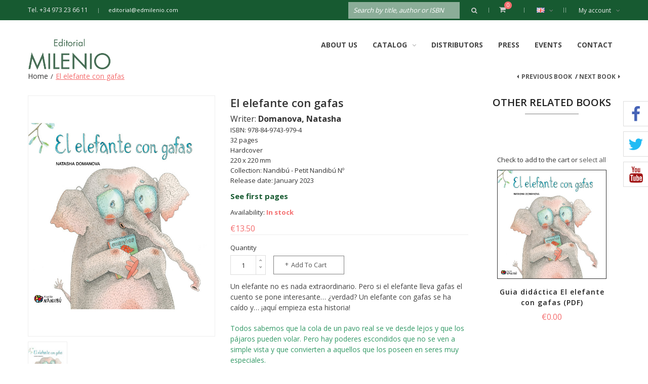

--- FILE ---
content_type: text/html; charset=UTF-8
request_url: https://www.edmilenio.com/eng/el-elefante-con-gafas.html
body_size: 18414
content:
<!DOCTYPE html>
<html xmlns="http://www.w3.org/1999/xhtml" xml:lang="en" lang="en">
<head>
<meta http-equiv="Content-Type" content="text/html; charset=utf-8" />
<title>El elefante con gafas</title>
<meta name="description" content="&lt;b&gt;Natasha Domanova&lt;/b&gt; es ilustradora de cuentos. Salió del anonimato después de ganar el premio de Álbum Ilustrado Vila de Térmens. Se crió en Minsk en una familia de artistas, sus abuelos eran artistas y su madre una reconocida pintora afincada en Japó" />
<meta name="keywords" content="Tienda online de libros, Comprar libros online, Edición de libros, Publicación de libros
" />
<meta name="robots" content="INDEX,FOLLOW" />
<meta name="viewport" content="width=device-width, initial-scale=1.0, user-scalable=no">
<link rel="icon" href="https://www.edmilenio.com/media/favicon/websites/2/favicon.ico" type="image/x-icon" />
<link rel="shortcut icon" href="https://www.edmilenio.com/media/favicon/websites/2/favicon.ico" type="image/x-icon" />
<!--[if lt IE 7]>
<script type="text/javascript">
//<![CDATA[
    var BLANK_URL = 'https://www.edmilenio.com/js/blank.html';
    var BLANK_IMG = 'https://www.edmilenio.com/js/spacer.gif';
//]]>
</script>
<![endif]-->
<link rel="stylesheet" type="text/css" href="https://www.edmilenio.com/js/calendar/calendar-win2k-1.css" />
<link rel="stylesheet" type="text/css" href="https://www.edmilenio.com/skin/frontend/tv_modern_package/tv_modern/themevast/plugin/css/jquery.fancybox.css" media="all" />
<link rel="stylesheet" type="text/css" href="https://www.edmilenio.com/skin/frontend/tv_modern_package/tv_modern/themevast/plugin/css/jquery.bxslider.css" media="all" />
<link rel="stylesheet" type="text/css" href="https://www.edmilenio.com/skin/frontend/tv_modern_package/tv_modern/bootstrap/bootstrap.css" media="all" />
<link rel="stylesheet" type="text/css" href="https://www.edmilenio.com/skin/frontend/tv_modern_package/tv_modern/bootstrap/bootstrap-theme.css" media="all" />
<link rel="stylesheet" type="text/css" href="https://www.edmilenio.com/skin/frontend/tv_modern_package/tv_modern/css/font-awesome.css" media="all" />
<link rel="stylesheet" type="text/css" href="https://www.edmilenio.com/skin/frontend/tv_modern_package/tv_modern/css/animate.css" media="all" />
<link rel="stylesheet" type="text/css" href="https://www.edmilenio.com/skin/frontend/tv_modern_package/tv_modern/css/styles.css" media="all" />
<link rel="stylesheet" type="text/css" href="https://www.edmilenio.com/skin/frontend/base/default/css/lightbox.css" media="all" />
<link rel="stylesheet" type="text/css" href="https://www.edmilenio.com/skin/frontend/base/default/css/widgets.css" media="all" />
<link rel="stylesheet" type="text/css" href="https://www.edmilenio.com/skin/frontend/tv_modern_package/tv_modern/themevast/ajaxcart/css/ajaxcart.css" media="all" />
<link rel="stylesheet" type="text/css" href="https://www.edmilenio.com/skin/frontend/tv_modern_package/tv_modern/themevast/blog/css/blog.css" media="all" />
<link rel="stylesheet" type="text/css" href="https://www.edmilenio.com/skin/frontend/tv_modern_package/tv_modern/themevast/megamenu/css/megamenu.css" media="all" />
<link rel="stylesheet" type="text/css" href="https://www.edmilenio.com/skin/frontend/tv_modern_package/tv_modern/themevast/megamenu/css/vmegamenu.css" media="all" />
<link rel="stylesheet" type="text/css" href="https://www.edmilenio.com/skin/frontend/base/default/valdecode/cookielaw/css/cookielaw.css" media="all" />
<link rel="stylesheet" type="text/css" href="https://www.edmilenio.com/skin/frontend/tv_modern_package/tv_modern/css/custom.css" media="all" />
<link rel="stylesheet" type="text/css" href="https://www.edmilenio.com/skin/frontend/tv_modern_package/tv_modern/themevast/cloudzoom/css/cloudzoom.css" media="all" />
<link rel="stylesheet" type="text/css" href="https://www.edmilenio.com/skin/frontend/tv_modern_package/tv_modern/css/print.css" media="print" />
<script type="text/javascript" src="https://www.edmilenio.com/js/prototype/prototype.js"></script>
<script type="text/javascript" src="https://www.edmilenio.com/js/lib/ccard.js"></script>
<script type="text/javascript" src="https://www.edmilenio.com/js/prototype/validation.js"></script>
<script type="text/javascript" src="https://www.edmilenio.com/js/scriptaculous/builder.js"></script>
<script type="text/javascript" src="https://www.edmilenio.com/js/scriptaculous/effects.js"></script>
<script type="text/javascript" src="https://www.edmilenio.com/js/scriptaculous/dragdrop.js"></script>
<script type="text/javascript" src="https://www.edmilenio.com/js/scriptaculous/controls.js"></script>
<script type="text/javascript" src="https://www.edmilenio.com/js/scriptaculous/slider.js"></script>
<script type="text/javascript" src="https://www.edmilenio.com/js/varien/js.js"></script>
<script type="text/javascript" src="https://www.edmilenio.com/js/varien/form.js"></script>
<script type="text/javascript" src="https://www.edmilenio.com/js/varien/menu.js"></script>
<script type="text/javascript" src="https://www.edmilenio.com/js/mage/translate.js"></script>
<script type="text/javascript" src="https://www.edmilenio.com/js/mage/cookies.js"></script>
<script type="text/javascript" src="https://www.edmilenio.com/js/themevast/jquery.min.js"></script>
<script type="text/javascript" src="https://www.edmilenio.com/js/themevast/noconflict.js"></script>
<script type="text/javascript" src="https://www.edmilenio.com/js/themevast/plugin/jquery.fancybox.pack.js"></script>
<script type="text/javascript" src="https://www.edmilenio.com/js/themevast/bootstrap/bootstrap.js"></script>
<script type="text/javascript" src="https://www.edmilenio.com/js/themevast/bootstrap/bootstrap-tooltip.js"></script>
<script type="text/javascript" src="https://www.edmilenio.com/js/themevast/themevast.js"></script>
<script type="text/javascript" src="https://www.edmilenio.com/js/thelema/honeypot.js"></script>
<script type="text/javascript" src="https://www.edmilenio.com/js/themevast/ajaxcart.js"></script>
<script type="text/javascript" src="https://www.edmilenio.com/js/themevast/plugin/jquery.bxslider.js"></script>
<script type="text/javascript" src="https://www.edmilenio.com/js/themevast/megamenu.js"></script>
<script type="text/javascript" src="https://www.edmilenio.com/js/themevast/lightbox.js"></script>
<script type="text/javascript" src="https://www.edmilenio.com/js/themevast/quickview.js"></script>
<script type="text/javascript" src="https://www.edmilenio.com/js/themevast/timer.js"></script>
<script type="text/javascript" src="https://www.edmilenio.com/js/varien/product.js"></script>
<script type="text/javascript" src="https://www.edmilenio.com/js/varien/configurable.js"></script>
<script type="text/javascript" src="https://www.edmilenio.com/js/calendar/calendar.js"></script>
<script type="text/javascript" src="https://www.edmilenio.com/js/calendar/calendar-setup.js"></script>
<script type="text/javascript" src="https://www.edmilenio.com/js/themevast/plugin/cloud-zoom.1.0.3.js"></script>
<script type="text/javascript" src="https://www.edmilenio.com/js/themevast/plugin/lightbox.js"></script>
<link href="https://www.edmilenio.com/eng/blog/rss/index/store_id/11/" title="Press articles | Editorial MILENIO" rel="alternate" type="application/rss+xml" />
<link rel="canonical" href="https://www.edmilenio.com/eng/el-elefante-con-gafas.html" />
<!--[if lt IE 9]>
<link rel="stylesheet" type="text/css" href="https://www.edmilenio.com/skin/frontend/tv_modern_package/tv_modern/css/styles-ie.css" media="all" />
<script type="text/javascript" src="https://www.edmilenio.com/js/themevast/html5shiv.js"></script>
<script type="text/javascript" src="https://www.edmilenio.com/js/themevast/respond.min.js"></script>
<![endif]-->
<!--[if lt IE 7]>
<script type="text/javascript" src="https://www.edmilenio.com/js/lib/ds-sleight.js"></script>
<script type="text/javascript" src="https://www.edmilenio.com/skin/frontend/base/default/js/ie6.js"></script>
<![endif]-->
<link rel="stylesheet" type="text/css" href="https://www.edmilenio.com/skin/frontend/tv_modern_package/tv_modern/css/mobileresponsive.css" media="all" />

<script type="text/javascript">
//<![CDATA[
Mage.Cookies.path     = '/';
Mage.Cookies.domain   = '.www.edmilenio.com';
//]]>
</script>

<script type="text/javascript">
//<![CDATA[
optionalZipCountries = ["IE","PA","HK","MO"];
//]]>
</script>
            <!-- BEGIN GOOGLE UNIVERSAL ANALYTICS CODE -->
        <script type="text/javascript">
        //<![CDATA[
            (function(i,s,o,g,r,a,m){i['GoogleAnalyticsObject']=r;i[r]=i[r]||function(){
            (i[r].q=i[r].q||[]).push(arguments)},i[r].l=1*new Date();a=s.createElement(o),
            m=s.getElementsByTagName(o)[0];a.async=1;a.src=g;m.parentNode.insertBefore(a,m)
            })(window,document,'script','//www.google-analytics.com/analytics.js','ga');

            
ga('create', 'UA-87654142-1', 'auto');

ga('send', 'pageview');
            
        //]]>
        </script>
        <!-- END GOOGLE UNIVERSAL ANALYTICS CODE -->
    <script type="text/javascript">

    function initLightbox(){
        new Lightbox({
            fileLoadingImage: 'https://www.edmilenio.com/skin/frontend/tv_modern_package/tv_modern/themevast/cloudzoom/images/loading.gif',
            fileBottomNavCloseImage: 'https://www.edmilenio.com/skin/frontend/tv_modern_package/tv_modern/themevast/cloudzoom/images/closelabel.gif',
            overlayOpacity: 0.8,   // controls transparency of shadow overlay
            animate: true,         // toggles resizing animations
            resizeSpeed: 7,        // controls the speed of the image resizing animations (1=slowest and 10=fastest)
            borderSize: 10,
            // When grouping images this is used to write: Image # of #.
            // Change it for non-english localization
            labelImage: "Image",
            labelOf: "of"
        });
    }


    if (Prototype.Browser.IE) {
        Event.observe(window, 'load', function(){ //KB927917 fix
            initLightbox();
        });
    } else {
        document.observe("dom:loaded", function(){
            initLightbox();
        });
    }
</script>
<script type="text/javascript">//<![CDATA[
        var Translator = new Translate([]);
        //]]></script>
<link href='https://fonts.googleapis.com/css?family=Open+Sans:400,300,600,700' rel='stylesheet' type='text/css'>
<script>(function(d, s, id) {
  var js, fjs = d.getElementsByTagName(s)[0];
  if (d.getElementById(id)) return;
  js = d.createElement(s); js.id = id;
  js.src = "//connect.facebook.net/en_Us/sdk.js#xfbml=1&version=v2.4";
  fjs.parentNode.insertBefore(js, fjs);
}(document, 'script', 'facebook-jssdk'));</script>
</head>
<body class=" catalog-product-view catalog-product-view product-el-elefante-con-gafas">
<div class="wrapper">
        <noscript>
        <div class="global-site-notice noscript">
            <div class="notice-inner">
                <p>
                    <strong>JavaScript seems to be disabled in your browser.</strong><br />
                    You must have JavaScript enabled in your browser to utilize the functionality of this website.                </p>
            </div>
        </div>
    </noscript>
    <div class="page">
        
<header class="header-wrapper">
        <div class="header-quick-access">
        <div class="container">
            <div class="container-inner">
                <div class="quick-access">
                    <p class="welcome-msg">Tel. +34 973 23 66 11 </p>
                    <p class="hotline"><a href="mailto:editorial@edmilenio.com">editorial@edmilenio.com</a></p>                    <div class="header-toplinks">
                        <label class="my-account">My account<i class="fa fa-angle-down"></i></label>
                        <ul class="links">
                        <li class="first" ><a href="https://www.edmilenio.com/eng/customer/account/" title="My Account" >My Account</a></li>
                                <li ><a href="https://www.edmilenio.com/eng/wishlist/" title="Wishlist" >Wishlist</a></li>
                                <li ><a href="https://www.edmilenio.com/eng/checkout/cart/" title="My Cart" class="top-link-cart">My Cart</a></li>
                                <li ><a href="https://www.edmilenio.com/eng/checkout/" title="Checkout" class="top-link-checkout">Checkout</a></li>
                                <li class=" last" ><a href="https://www.edmilenio.com/eng/customer/account/login/" title="Login" >Login</a></li>
                                                        <!--<li class="login-register">
                    <a href="" title=""></a>
                    </li>-->
                    </ul>
                    </div>
                    <div class="header-currency">
                                            </div>
                    <div class="header-language">
                        <div class="form-language"> 
					<div class="select-language">
		<a class="level-0" style="background-image:url('https://www.edmilenio.com/skin/frontend/base/default/images/flags/eng.png');" href="https://www.edmilenio.com/eng/el-elefante-con-gafas.html?___from_store=eng" >English<i class="fa fa-angle-down"></i></a>
		 <ul class="sub-lang scale-zoom">
						    			    <li><a style="background-image:url('https://www.edmilenio.com/skin/frontend/base/default/images/flags/esp.png');" class="esp" href="https://www.edmilenio.com/esp/el-elefante-con-gafas.html?___from_store=eng" >Español</a></li>
						    			    <li><a style="background-image:url('https://www.edmilenio.com/skin/frontend/base/default/images/flags/eng.png');" class="eng" href="https://www.edmilenio.com/eng/el-elefante-con-gafas.html?___from_store=eng" >English</a></li>
				    </ul>
	</div>
			   
</div>
                    </div>
                    <div class="header-cart-mini">
                        <div class="topcart-mini-container">
                            <div id ="mini_cart_block">
    <div class="block-cart mini_cart_ajax">
            <div class="block-cart">
                                <div class="cart-mini-title">
                    <a class="shopping-cart" href="https://www.edmilenio.com/eng/checkout/cart/">
            
                    <span class="cart-count">0 </span>
                   
                   <span class="arrows"></span>
                    </a>
                </div>
                <div class="top-cart-content">
                                                                <p class="empty">You have no items in your shopping cart.</p>
                                        <div class="top-subtotal">Subtotal: <span class="price">€0.00</span></div>
                                    </div>
            </div>

    </div>
</div>
<script type="text/javascript">
    var ajaxCartCfg = {
        'removeConfirm' : 'Are you sure you would like to remove this item ?',
    };
</script>
                        </div>
                    </div>
                    <form id="search_mini_form" action="https://www.edmilenio.com/eng/catalogsearch/result/" method="get">
    <div class="form-search">
        <label for="search">Search:</label>
        <input id="search" type="text" name="q" value="" class="input-text"/>
        <button type="submit" title="Search" class="button"><span><span><i class="fa fa-search"></i></span></span></button>
        <div id="search_autocomplete" class="search-autocomplete"></div>
        <script type="text/javascript">
        //<![CDATA[
            var searchForm = new Varien.searchForm('search_mini_form', 'search', 'Search by title, author or ISBN');
            searchForm.initAutocomplete('https://www.edmilenio.com/eng/catalogsearch/ajax/suggest/', 'search_autocomplete');
        //]]>
        </script>
    </div>
</form>
                </div>
            </div>
        </div>
    </div>
    <div class="header">
        <div class="container">
            <div class="container-inner">
                <div class="page-header-content">
                    <div class="header-left-logo">
                                                <a href="https://www.edmilenio.com/eng/" title="Editorial Milenio" class="logo"><strong>Editorial Milenio</strong><img src="https://www.edmilenio.com/skin/frontend/tv_modern_package/tv_modern/images/logo_milenio.png" alt="Editorial Milenio" /></a>
                                            </div>
                    

<nav class="nav-container">

        
            <div class="nav-mobilemenu-container visible-xs">
                <div class="navbar">
                        <div id="navbar-inner" class="navbar-inner navbar-inactive">
                                <div class="menu-mobile">
                                    <a class="btn btn-navbar navbar-toggle">
                                            <span class="icon-bar"></span>
                                            <span class="icon-bar"></span>
                                            <span class="icon-bar"></span>
                                    </a>
                                    <span class="brand navbar-brand">Menu</span>
                                </div>
                                <ul id="nav-mobilemenu" class="mobilemenu nav-collapse collapse">
                                        <li class="level0 nav-1 level-top first">
<a href="https://www.edmilenio.com/eng/milenio.html" class="level-top">
<span>About us</span>
</a>
</li><li class="level0 nav-2 level-top last parent">
<a href="https://www.edmilenio.com/eng/cataleg.html" class="level-top">
<span>Catalog</span>
</a>
<ul class="level0">
<li class="level1 nav-2-1 first parent">
<a href="https://www.edmilenio.com/eng/cataleg/col-leccions.html">
<span>Categories</span>
</a>
<ul class="level1">
<li class="level2 nav-2-1-1 first parent">
<a href="https://www.edmilenio.com/eng/cataleg/col-leccions/assaig.html">
<span>Essay</span>
</a>
<ul class="level2">
<li class="level3 nav-2-1-1-1 first">
<a href="https://www.edmilenio.com/eng/cataleg/col-leccions/assaig/essay.html">
<span>Essay</span>
</a>
</li><li class="level3 nav-2-1-1-2">
<a href="https://www.edmilenio.com/eng/cataleg/col-leccions/assaig/aula-de-salud.html">
<span>Aula de salud</span>
</a>
</li><li class="level3 nav-2-1-1-3 last">
<a href="https://www.edmilenio.com/eng/cataleg/col-leccions/assaig/la-guspira.html">
<span>La Guspira</span>
</a>
</li>
</ul>
</li><li class="level2 nav-2-1-2 parent">
<a href="https://www.edmilenio.com/eng/cataleg/col-leccions/historia.html">
<span>History</span>
</a>
<ul class="level2">
<li class="level3 nav-2-1-2-4 first">
<a href="https://www.edmilenio.com/eng/cataleg/col-leccions/historia/beca-ernest-lluch.html">
<span>Beca Ernest Lluch</span>
</a>
</li><li class="level3 nav-2-1-2-5">
<a href="https://www.edmilenio.com/eng/cataleg/col-leccions/historia/diversia-cat.html">
<span>Divèrsia.cat</span>
</a>
</li><li class="level3 nav-2-1-2-6">
<a href="https://www.edmilenio.com/eng/cataleg/col-leccions/historia/alfa.html">
<span>Alfa</span>
</a>
</li><li class="level3 nav-2-1-2-7">
<a href="https://www.edmilenio.com/eng/cataleg/col-leccions/historia/actas.html">
<span>Actas</span>
</a>
</li><li class="level3 nav-2-1-2-8">
<a href="https://www.edmilenio.com/eng/cataleg/col-leccions/historia/biblioteca-de-los-pirineos.html">
<span>Biblioteca de los Pirineos</span>
</a>
</li><li class="level3 nav-2-1-2-9">
<a href="https://www.edmilenio.com/eng/cataleg/col-leccions/historia/crisis-en-la-edad-media.html">
<span>Crisis en la Edad Media</span>
</a>
</li><li class="level3 nav-2-1-2-10">
<a href="https://www.edmilenio.com/eng/cataleg/col-leccions/historia/hispania.html">
<span>Hispania</span>
</a>
</li><li class="level3 nav-2-1-2-11">
<a href="https://www.edmilenio.com/eng/cataleg/col-leccions/historia/historia-del-humor-grafico.html">
<span>Historia del humor gráfico</span>
</a>
</li><li class="level3 nav-2-1-2-12 last">
<a href="https://www.edmilenio.com/eng/cataleg/col-leccions/historia/estudis-del-renaixement.html">
<span>Estudis del Renaixement</span>
</a>
</li>
</ul>
</li><li class="level2 nav-2-1-3 parent">
<a href="https://www.edmilenio.com/eng/cataleg/col-leccions/llibre-grafic.html">
<span>Graphic book</span>
</a>
<ul class="level2">
<li class="level3 nav-2-1-3-13 first">
<a href="https://www.edmilenio.com/eng/cataleg/col-leccions/llibre-grafic/vision.html">
<span>Visión</span>
</a>
</li><li class="level3 nav-2-1-3-14">
<a href="https://www.edmilenio.com/eng/cataleg/col-leccions/llibre-grafic/calendaris.html">
<span>Calendaris</span>
</a>
</li><li class="level3 nav-2-1-3-15">
<a href="https://www.edmilenio.com/eng/cataleg/col-leccions/llibre-grafic/doble-tinta.html">
<span>Doble Tinta</span>
</a>
</li><li class="level3 nav-2-1-3-16 last">
<a href="https://www.edmilenio.com/eng/cataleg/col-leccions/llibre-grafic/doble-tinta-milenio.html">
<span>Doble Tinta Milenio</span>
</a>
</li>
</ul>
</li><li class="level2 nav-2-1-4 parent">
<a href="https://www.edmilenio.com/eng/cataleg/col-leccions/monografies.html">
<span>Monographs</span>
</a>
<ul class="level2">
<li class="level3 nav-2-1-4-17 first">
<a href="https://www.edmilenio.com/eng/cataleg/col-leccions/monografies/monografies.html">
<span>Monografies</span>
</a>
</li><li class="level3 nav-2-1-4-18">
<a href="https://www.edmilenio.com/eng/cataleg/col-leccions/monografies/testimonios.html">
<span>Testimonios</span>
</a>
</li><li class="level3 nav-2-1-4-19 last">
<a href="https://www.edmilenio.com/eng/cataleg/col-leccions/monografies/varia.html">
<span>Varia</span>
</a>
</li>
</ul>
</li><li class="level2 nav-2-1-5 parent">
<a href="https://www.edmilenio.com/eng/cataleg/col-leccions/narrativa.html">
<span>Narrative</span>
</a>
<ul class="level2">
<li class="level3 nav-2-1-5-20 first">
<a href="https://www.edmilenio.com/eng/cataleg/col-leccions/narrativa/lo-marraco-negre.html">
<span>Lo Marraco Negre</span>
</a>
</li><li class="level3 nav-2-1-5-21">
<a href="https://www.edmilenio.com/eng/cataleg/col-leccions/narrativa/serie-narrativa.html">
<span>Narrativa</span>
</a>
</li><li class="level3 nav-2-1-5-22">
<a href="https://www.edmilenio.com/eng/cataleg/col-leccions/narrativa/arkhana.html">
<span>Arkhana</span>
</a>
</li><li class="level3 nav-2-1-5-23">
<a href="https://www.edmilenio.com/eng/cataleg/col-leccions/narrativa/marrajo.html">
<span>Marrajo</span>
</a>
</li><li class="level3 nav-2-1-5-24 last">
<a href="https://www.edmilenio.com/eng/cataleg/col-leccions/narrativa/relatos.html">
<span>Relatos</span>
</a>
</li>
</ul>
</li><li class="level2 nav-2-1-6 parent">
<a href="https://www.edmilenio.com/eng/cataleg/col-leccions/humanitats.html">
<span>Humanities</span>
</a>
<ul class="level2">
<li class="level3 nav-2-1-6-25 first">
<a href="https://www.edmilenio.com/eng/cataleg/col-leccions/humanitats/psyche-y-ethos.html">
<span>Psiche y Ethos</span>
</a>
</li><li class="level3 nav-2-1-6-26">
<a href="https://www.edmilenio.com/eng/cataleg/col-leccions/humanitats/holistica.html">
<span>Holística</span>
</a>
</li><li class="level3 nav-2-1-6-27">
<a href="https://www.edmilenio.com/eng/cataleg/col-leccions/humanitats/humor.html">
<span>Humor</span>
</a>
</li><li class="level3 nav-2-1-6-28">
<a href="https://www.edmilenio.com/eng/cataleg/col-leccions/humanitats/revista-de-geografia.html">
<span>Revista de Geografía</span>
</a>
</li><li class="level3 nav-2-1-6-29">
<a href="https://www.edmilenio.com/eng/cataleg/col-leccions/humanitats/minor.html">
<span>Minor</span>
</a>
</li><li class="level3 nav-2-1-6-30 last">
<a href="https://www.edmilenio.com/eng/cataleg/col-leccions/humanitats/toponimia-de-la-ribagorza.html">
<span>Toponimia de la Ribagorza</span>
</a>
</li>
</ul>
</li><li class="level2 nav-2-1-7">
<a href="https://www.edmilenio.com/eng/cataleg/col-leccions/poesia-13.html">
<span>Poesía</span>
</a>
</li><li class="level2 nav-2-1-8 parent">
<a href="https://www.edmilenio.com/eng/cataleg/col-leccions/poesia.html">
<span>Poetry</span>
</a>
<ul class="level2">
<li class="level3 nav-2-1-8-31 first">
<a href="https://www.edmilenio.com/eng/cataleg/col-leccions/poesia/la-suda.html">
<span>La Suda</span>
</a>
</li><li class="level3 nav-2-1-8-32">
<a href="https://www.edmilenio.com/eng/cataleg/col-leccions/poesia/la-suda-transvaria.html">
<span>La Suda Transvària</span>
</a>
</li><li class="level3 nav-2-1-8-33">
<a href="https://www.edmilenio.com/eng/cataleg/col-leccions/poesia/la-suda-traduccions.html">
<span>La Suda Traduccions</span>
</a>
</li><li class="level3 nav-2-1-8-34">
<a href="https://www.edmilenio.com/eng/cataleg/col-leccions/poesia/la-suda-tria-personal.html">
<span>La Suda. Tria Personal</span>
</a>
</li><li class="level3 nav-2-1-8-35">
<a href="https://www.edmilenio.com/eng/cataleg/col-leccions/poesia/serie-poesia.html">
<span>Sèrie Poesia</span>
</a>
</li><li class="level3 nav-2-1-8-36 last">
<a href="https://www.edmilenio.com/eng/cataleg/col-leccions/poesia/poesia-varia.html">
<span>Poesia Vària</span>
</a>
</li>
</ul>
</li><li class="level2 nav-2-1-9 parent">
<a href="https://www.edmilenio.com/eng/cataleg/col-leccions/cine.html">
<span>Cinema</span>
</a>
<ul class="level2">
<li class="level3 nav-2-1-9-37 first last">
<a href="https://www.edmilenio.com/eng/cataleg/col-leccions/cine/cine.html">
<span>Cine</span>
</a>
</li>
</ul>
</li><li class="level2 nav-2-1-10 parent">
<a href="https://www.edmilenio.com/eng/cataleg/col-leccions/creixement-personal.html">
<span>Personal growth</span>
</a>
<ul class="level2">
<li class="level3 nav-2-1-10-38 first">
<a href="https://www.edmilenio.com/eng/cataleg/col-leccions/creixement-personal/biblioteca-torralba.html">
<span>Biblioteca Torralba</span>
</a>
</li><li class="level3 nav-2-1-10-39">
<a href="https://www.edmilenio.com/eng/cataleg/col-leccions/creixement-personal/estilos.html">
<span>Estilos</span>
</a>
</li><li class="level3 nav-2-1-10-40">
<a href="https://www.edmilenio.com/eng/cataleg/col-leccions/creixement-personal/la-voz-del-experto.html">
<span>La voz del experto</span>
</a>
</li><li class="level3 nav-2-1-10-41 last">
<a href="https://www.edmilenio.com/eng/cataleg/col-leccions/creixement-personal/liderazgo-contemporaneo.html">
<span>Liderazgo Contemporáneo</span>
</a>
</li>
</ul>
</li><li class="level2 nav-2-1-11 parent">
<a href="https://www.edmilenio.com/eng/cataleg/col-leccions/lope-de-vega.html">
<span>Theater</span>
</a>
<ul class="level2">
<li class="level3 nav-2-1-11-42 first">
<a href="https://www.edmilenio.com/eng/cataleg/col-leccions/lope-de-vega/comedias.html">
<span>Comedias Lope de Vega</span>
</a>
</li><li class="level3 nav-2-1-11-43">
<a href="https://www.edmilenio.com/eng/cataleg/col-leccions/lope-de-vega/anuario.html">
<span>Anuario Lope de Vega</span>
</a>
</li><li class="level3 nav-2-1-11-44 last">
<a href="https://www.edmilenio.com/eng/cataleg/col-leccions/lope-de-vega/teatre.html">
<span>Theater</span>
</a>
</li>
</ul>
</li><li class="level2 nav-2-1-12 parent">
<a href="https://www.edmilenio.com/eng/cataleg/col-leccions/musica.html">
<span>Music</span>
</a>
<ul class="level2">
<li class="level3 nav-2-1-12-45 first">
<a href="https://www.edmilenio.com/eng/cataleg/col-leccions/musica/musica.html">
<span>Música</span>
</a>
</li><li class="level3 nav-2-1-12-46">
<a href="https://www.edmilenio.com/eng/cataleg/col-leccions/musica/musica-vinilomania.html">
<span>Música / Vinilomanía</span>
</a>
</li><li class="level3 nav-2-1-12-47 last">
<a href="https://www.edmilenio.com/eng/cataleg/col-leccions/musica/ensayo-musica.html">
<span>Ensayo música</span>
</a>
</li>
</ul>
</li><li class="level2 nav-2-1-13 parent">
<a href="https://www.edmilenio.com/eng/cataleg/col-leccions/cocina.html">
<span>Kitchen</span>
</a>
<ul class="level2">
<li class="level3 nav-2-1-13-48 first">
<a href="https://www.edmilenio.com/eng/cataleg/col-leccions/cocina/sabores.html">
<span>Sabores</span>
</a>
</li><li class="level3 nav-2-1-13-49 last">
<a href="https://www.edmilenio.com/eng/cataleg/col-leccions/cocina/sabores-varia.html">
<span>Sabores / Varia</span>
</a>
</li>
</ul>
</li><li class="level2 nav-2-1-14 last parent">
<a href="https://www.edmilenio.com/eng/cataleg/col-leccions/educacion.html">
<span>Education</span>
</a>
<ul class="level2">
<li class="level3 nav-2-1-14-50 first">
<a href="https://www.edmilenio.com/eng/cataleg/col-leccions/educacion/materiales-para-la-biblioteca-publica.html">
<span>Materiales para la biblioteca pública</span>
</a>
</li><li class="level3 nav-2-1-14-51">
<a href="https://www.edmilenio.com/eng/cataleg/col-leccions/educacion/mediterraneo.html">
<span>Mediterráneo</span>
</a>
</li><li class="level3 nav-2-1-14-52 last">
<a href="https://www.edmilenio.com/eng/cataleg/col-leccions/educacion/serie-instrumentos.html">
<span>Serie Instrumentos</span>
</a>
</li>
</ul>
</li>
</ul>
</li><li class="level1 nav-2-2 parent">
<a href="https://www.edmilenio.com/eng/cataleg/infantil-i-juvenil.html">
<span>Children and Youth</span>
</a>
<ul class="level1">
<li class="level2 nav-2-2-15 first">
<a href="https://www.edmilenio.com/eng/cataleg/infantil-i-juvenil/petit-nandibu.html">
<span>Pequeño Nandibú</span>
</a>
</li><li class="level2 nav-2-2-16">
<a href="https://www.edmilenio.com/eng/cataleg/infantil-i-juvenil/nandibu-6-anys.html">
<span>Nandibú +6 años</span>
</a>
</li><li class="level2 nav-2-2-17">
<a href="https://www.edmilenio.com/eng/cataleg/infantil-i-juvenil/nandibu-8-anys.html">
<span>Nandibú +8 años</span>
</a>
</li><li class="level2 nav-2-2-18">
<a href="https://www.edmilenio.com/eng/cataleg/infantil-i-juvenil/nandibu-10-anys.html">
<span>Nandibú +10 años</span>
</a>
</li><li class="level2 nav-2-2-19">
<a href="https://www.edmilenio.com/eng/cataleg/infantil-i-juvenil/nandibu-jove.html">
<span>Nandibú Joven</span>
</a>
</li><li class="level2 nav-2-2-20">
<a href="https://www.edmilenio.com/eng/cataleg/infantil-i-juvenil/nandibu-singular.html">
<span>Nandibú Singular</span>
</a>
</li><li class="level2 nav-2-2-21">
<a href="https://www.edmilenio.com/eng/cataleg/infantil-i-juvenil/album-nandibu.html">
<span>Álbumes Nandibú</span>
</a>
</li><li class="level2 nav-2-2-22">
<a href="https://www.edmilenio.com/eng/cataleg/infantil-i-juvenil/nandibu-deixeu-que-em-presenti.html">
<span>Nandibú - Dejen que...</span>
</a>
</li><li class="level2 nav-2-2-23">
<a href="https://www.edmilenio.com/eng/cataleg/infantil-i-juvenil/nandibu-historietes.html">
<span>Nandibú Historietas</span>
</a>
</li><li class="level2 nav-2-2-24">
<a href="https://www.edmilenio.com/eng/cataleg/infantil-i-juvenil/nandibu-horitzons.html">
<span>Nandibú Horizontes</span>
</a>
</li><li class="level2 nav-2-2-25">
<a href="https://www.edmilenio.com/eng/cataleg/infantil-i-juvenil/guia-didactica.html">
<span>Didactic guides</span>
</a>
</li><li class="level2 nav-2-2-26 last">
<a href="https://www.edmilenio.com/eng/cataleg/infantil-i-juvenil/nandibu-zeta.html">
<span>Nandibú Zeta</span>
</a>
</li>
</ul>
</li><li class="level1 nav-2-3 parent">
<a href="https://www.edmilenio.com/eng/cataleg/llibres-electronics.html">
<span>E-books</span>
</a>
<ul class="level1">
<li class="level2 nav-2-3-27 first parent">
<a href="https://www.edmilenio.com/eng/cataleg/llibres-electronics/assaig.html">
<span>Essay</span>
</a>
<ul class="level2">
<li class="level3 nav-2-3-27-53 first">
<a href="https://www.edmilenio.com/eng/cataleg/llibres-electronics/assaig/argent-viu.html">
<span>Argent Viu</span>
</a>
</li><li class="level3 nav-2-3-27-54">
<a href="https://www.edmilenio.com/eng/cataleg/llibres-electronics/assaig/biblioteca-de-politica-cultural.html">
<span>Biblioteca de política cultural</span>
</a>
</li><li class="level3 nav-2-3-27-55">
<a href="https://www.edmilenio.com/eng/cataleg/llibres-electronics/assaig/espiritualitats.html">
<span>Espiritualitats</span>
</a>
</li><li class="level3 nav-2-3-27-56">
<a href="https://www.edmilenio.com/eng/cataleg/llibres-electronics/assaig/noviolencia-i-lluita-per-la-pau.html">
<span>Noviolència i lluita per la pau</span>
</a>
</li><li class="level3 nav-2-3-27-57 last">
<a href="https://www.edmilenio.com/eng/cataleg/llibres-electronics/assaig/ensayo.html">
<span>Ensayo</span>
</a>
</li>
</ul>
</li><li class="level2 nav-2-3-28">
<a href="https://www.edmilenio.com/eng/cataleg/llibres-electronics/biblioteca-francesc-torralba.html">
<span>Library Francesc Torralba</span>
</a>
</li><li class="level2 nav-2-3-29 parent">
<a href="https://www.edmilenio.com/eng/cataleg/llibres-electronics/cultura-popular.html">
<span>Popular culture</span>
</a>
<ul class="level2">
<li class="level3 nav-2-3-29-58 first">
<a href="https://www.edmilenio.com/eng/cataleg/llibres-electronics/cultura-popular/devocions-marianes-populars.html">
<span>Devocions marianes populars</span>
</a>
</li><li class="level3 nav-2-3-29-59">
<a href="https://www.edmilenio.com/eng/cataleg/llibres-electronics/cultura-popular/fets-costums-i-llegendes.html">
<span>Fets, costums i llegendes</span>
</a>
</li><li class="level3 nav-2-3-29-60 last">
<a href="https://www.edmilenio.com/eng/cataleg/llibres-electronics/cultura-popular/toponimia-de-la-ribagorca.html">
<span>Toponímia de la Ribagorça</span>
</a>
</li>
</ul>
</li><li class="level2 nav-2-3-30 parent">
<a href="https://www.edmilenio.com/eng/cataleg/llibres-electronics/ensenyament.html">
<span>Teaching</span>
</a>
<ul class="level2">
<li class="level3 nav-2-3-30-61 first last">
<a href="https://www.edmilenio.com/eng/cataleg/llibres-electronics/ensenyament/eso.html">
<span>ESO</span>
</a>
</li>
</ul>
</li><li class="level2 nav-2-3-31 parent">
<a href="https://www.edmilenio.com/eng/cataleg/llibres-electronics/estudis.html">
<span>Studies</span>
</a>
<ul class="level2">
<li class="level3 nav-2-3-31-62 first">
<a href="https://www.edmilenio.com/eng/cataleg/llibres-electronics/estudis/biografies-fcri.html">
<span>Biografies FCRI</span>
</a>
</li><li class="level3 nav-2-3-31-63">
<a href="https://www.edmilenio.com/eng/cataleg/llibres-electronics/estudis/el-fil-d-ariadna.html">
<span>El Fil d'Ariadna</span>
</a>
</li><li class="level3 nav-2-3-31-64">
<a href="https://www.edmilenio.com/eng/cataleg/llibres-electronics/estudis/els-anys-que-venen.html">
<span>Els anys que vénen</span>
</a>
</li><li class="level3 nav-2-3-31-65">
<a href="https://www.edmilenio.com/eng/cataleg/llibres-electronics/estudis/materials-per-a-la-biblioteca-publica.html">
<span>Materials per a la biblioteca pública</span>
</a>
</li><li class="level3 nav-2-3-31-66">
<a href="https://www.edmilenio.com/eng/cataleg/llibres-electronics/estudis/retalls.html">
<span>Retalls</span>
</a>
</li><li class="level3 nav-2-3-31-67 last">
<a href="https://www.edmilenio.com/eng/cataleg/llibres-electronics/estudis/serie-estudis.html">
<span>Sèrie Estudis</span>
</a>
</li>
</ul>
</li><li class="level2 nav-2-3-32 parent">
<a href="https://www.edmilenio.com/eng/cataleg/llibres-electronics/historia.html">
<span>History</span>
</a>
<ul class="level2">
<li class="level3 nav-2-3-32-68 first">
<a href="https://www.edmilenio.com/eng/cataleg/llibres-electronics/historia/arrels-cristianes.html">
<span>Arrels Cristianes</span>
</a>
</li><li class="level3 nav-2-3-32-69">
<a href="https://www.edmilenio.com/eng/cataleg/llibres-electronics/historia/aurembiaix-d-urgell.html">
<span>Aurembiaix d'Urgell</span>
</a>
</li><li class="level3 nav-2-3-32-70">
<a href="https://www.edmilenio.com/eng/cataleg/llibres-electronics/historia/aurembiaix-d-urgell-serie-agira.html">
<span>Aurembiaix d'Urgell. Sèrie Àgira</span>
</a>
</li><li class="level3 nav-2-3-32-71">
<a href="https://www.edmilenio.com/eng/cataleg/llibres-electronics/historia/beca-ernest-lluch.html">
<span>Beca Ernest Lluch</span>
</a>
</li><li class="level3 nav-2-3-32-72">
<a href="https://www.edmilenio.com/eng/cataleg/llibres-electronics/historia/biblioteca-d-historia-de-catalunya.html">
<span>Biblioteca d'Història de Catalunya</span>
</a>
</li><li class="level3 nav-2-3-32-73">
<a href="https://www.edmilenio.com/eng/cataleg/llibres-electronics/historia/els-ordes-militars.html">
<span>Els ordes militars</span>
</a>
</li><li class="level3 nav-2-3-32-74">
<a href="https://www.edmilenio.com/eng/cataleg/llibres-electronics/historia/guimet.html">
<span>Guimet</span>
</a>
</li><li class="level3 nav-2-3-32-75">
<a href="https://www.edmilenio.com/eng/cataleg/llibres-electronics/historia/historia-de-lleida.html">
<span>Història de Lleida</span>
</a>
</li><li class="level3 nav-2-3-32-76">
<a href="https://www.edmilenio.com/eng/cataleg/llibres-electronics/historia/historia-de-tarragona.html">
<span>Història de Tarragona</span>
</a>
</li><li class="level3 nav-2-3-32-77">
<a href="https://www.edmilenio.com/eng/cataleg/llibres-electronics/historia/historia-monografies.html">
<span>Història. Monografies</span>
</a>
</li><li class="level3 nav-2-3-32-78">
<a href="https://www.edmilenio.com/eng/cataleg/llibres-electronics/historia/la-gramalla.html">
<span>La Gramalla</span>
</a>
</li><li class="level3 nav-2-3-32-79">
<a href="https://www.edmilenio.com/eng/cataleg/llibres-electronics/historia/la-maleta-de-l-exili.html">
<span>La Maleta de l'Exili</span>
</a>
</li><li class="level3 nav-2-3-32-80">
<a href="https://www.edmilenio.com/eng/cataleg/llibres-electronics/historia/miralls.html">
<span>Miralls</span>
</a>
</li><li class="level3 nav-2-3-32-81">
<a href="https://www.edmilenio.com/eng/cataleg/llibres-electronics/historia/pallars.html">
<span>Pallars</span>
</a>
</li><li class="level3 nav-2-3-32-82">
<a href="https://www.edmilenio.com/eng/cataleg/llibres-electronics/historia/ripacurtia.html">
<span>Ripacurtia</span>
</a>
</li><li class="level3 nav-2-3-32-83">
<a href="https://www.edmilenio.com/eng/cataleg/llibres-electronics/historia/seminari.html">
<span>Seminari</span>
</a>
</li><li class="level3 nav-2-3-32-84">
<a href="https://www.edmilenio.com/eng/cataleg/llibres-electronics/historia/seminari-serie-catalonia.html">
<span>Seminari. Sèrie Catalònia</span>
</a>
</li><li class="level3 nav-2-3-32-85">
<a href="https://www.edmilenio.com/eng/cataleg/llibres-electronics/historia/treballs-d-investigacio.html">
<span>Treballs d'investigació</span>
</a>
</li><li class="level3 nav-2-3-32-86">
<a href="https://www.edmilenio.com/eng/cataleg/llibres-electronics/historia/verum-et-pulchrum-medium-aevum.html">
<span>Verum et Pulchrum Medium Aevum</span>
</a>
</li><li class="level3 nav-2-3-32-87 last">
<a href="https://www.edmilenio.com/eng/cataleg/llibres-electronics/historia/monografies.html">
<span>Monografies</span>
</a>
</li>
</ul>
</li><li class="level2 nav-2-3-33 parent">
<a href="https://www.edmilenio.com/eng/cataleg/llibres-electronics/llibre-grafic.html">
<span>Graphic book</span>
</a>
<ul class="level2">
<li class="level3 nav-2-3-33-88 first">
<a href="https://www.edmilenio.com/eng/cataleg/llibres-electronics/llibre-grafic/dialegs.html">
<span>Diàlegs</span>
</a>
</li><li class="level3 nav-2-3-33-89 last">
<a href="https://www.edmilenio.com/eng/cataleg/llibres-electronics/llibre-grafic/visio.html">
<span>Visió</span>
</a>
</li>
</ul>
</li><li class="level2 nav-2-3-34 parent">
<a href="https://www.edmilenio.com/eng/cataleg/llibres-electronics/llibre-practic.html">
<span>Practic book</span>
</a>
<ul class="level2">
<li class="level3 nav-2-3-34-90 first">
<a href="https://www.edmilenio.com/eng/cataleg/llibres-electronics/llibre-practic/catxipanda.html">
<span>Catxipanda</span>
</a>
</li><li class="level3 nav-2-3-34-91">
<a href="https://www.edmilenio.com/eng/cataleg/llibres-electronics/llibre-practic/l-expert.html">
<span>L'expert</span>
</a>
</li><li class="level3 nav-2-3-34-92">
<a href="https://www.edmilenio.com/eng/cataleg/llibres-electronics/llibre-practic/memoria-historica.html">
<span>Memòria històrica</span>
</a>
</li><li class="level3 nav-2-3-34-93">
<a href="https://www.edmilenio.com/eng/cataleg/llibres-electronics/llibre-practic/trajectes.html">
<span>Trajectes</span>
</a>
</li><li class="level3 nav-2-3-34-94 last">
<a href="https://www.edmilenio.com/eng/cataleg/llibres-electronics/llibre-practic/varia-cuina.html">
<span>Vària. Cuina</span>
</a>
</li>
</ul>
</li><li class="level2 nav-2-3-35 parent">
<a href="https://www.edmilenio.com/eng/cataleg/llibres-electronics/monografies.html">
<span>Monographs</span>
</a>
<ul class="level2">
<li class="level3 nav-2-3-35-95 first">
<a href="https://www.edmilenio.com/eng/cataleg/llibres-electronics/monografies/estudis-castellnouencs.html">
<span>Estudis Castellnouencs</span>
</a>
</li><li class="level3 nav-2-3-35-96">
<a href="https://www.edmilenio.com/eng/cataleg/llibres-electronics/monografies/estudis-i-textos-del-solsones.html">
<span>Estudis i textos del Solsonès</span>
</a>
</li><li class="level3 nav-2-3-35-97 parent">
<a href="https://www.edmilenio.com/eng/cataleg/llibres-electronics/monografies/la-paeria.html">
<span>La Paeria</span>
</a>
<ul class="level3">
<li class="level4 nav-2-3-35-97-1 first">
<a href="https://www.edmilenio.com/eng/cataleg/llibres-electronics/monografies/la-paeria/la-banqueta.html">
<span>La Banqueta</span>
</a>
</li><li class="level4 nav-2-3-35-97-2">
<a href="https://www.edmilenio.com/eng/cataleg/llibres-electronics/monografies/la-paeria/guillem-botet.html">
<span>Guillem Botet</span>
</a>
</li><li class="level4 nav-2-3-35-97-3">
<a href="https://www.edmilenio.com/eng/cataleg/llibres-electronics/monografies/la-paeria/bienal-leandre-cristofol.html">
<span>Bienal Leandre Cristòfol</span>
</a>
</li><li class="level4 nav-2-3-35-97-4">
<a href="https://www.edmilenio.com/eng/cataleg/llibres-electronics/monografies/la-paeria/antropologica.html">
<span>Antropològica</span>
</a>
</li><li class="level4 nav-2-3-35-97-5 last">
<a href="https://www.edmilenio.com/eng/cataleg/llibres-electronics/monografies/la-paeria/nadales.html">
<span>Nadales</span>
</a>
</li>
</ul>
</li><li class="level3 nav-2-3-35-98">
<a href="https://www.edmilenio.com/eng/cataleg/llibres-electronics/monografies/meridians.html">
<span>Meridians</span>
</a>
</li><li class="level3 nav-2-3-35-99">
<a href="https://www.edmilenio.com/eng/cataleg/llibres-electronics/monografies/serie-fauna.html">
<span>Sèrie Fauna</span>
</a>
</li><li class="level3 nav-2-3-35-100">
<a href="https://www.edmilenio.com/eng/cataleg/llibres-electronics/monografies/serie-humor.html">
<span>Sèrie Humor</span>
</a>
</li><li class="level3 nav-2-3-35-101 last">
<a href="https://www.edmilenio.com/eng/cataleg/llibres-electronics/monografies/trossos.html">
<span>Trossos</span>
</a>
</li>
</ul>
</li><li class="level2 nav-2-3-36 parent">
<a href="https://www.edmilenio.com/eng/cataleg/llibres-electronics/narrativa.html">
<span>Narrative</span>
</a>
<ul class="level2">
<li class="level3 nav-2-3-36-102 first">
<a href="https://www.edmilenio.com/eng/cataleg/llibres-electronics/narrativa/ciencia-ficcio.html">
<span>Ciència-Ficció</span>
</a>
</li><li class="level3 nav-2-3-36-103">
<a href="https://www.edmilenio.com/eng/cataleg/llibres-electronics/narrativa/lo-marraco.html">
<span>Lo marraco</span>
</a>
</li><li class="level3 nav-2-3-36-104">
<a href="https://www.edmilenio.com/eng/cataleg/llibres-electronics/narrativa/lo-marraco-serie-blau.html">
<span>Lo Marraco. Sèrie Blau</span>
</a>
</li><li class="level3 nav-2-3-36-105">
<a href="https://www.edmilenio.com/eng/cataleg/llibres-electronics/narrativa/proses.html">
<span>Proses</span>
</a>
</li><li class="level3 nav-2-3-36-106">
<a href="https://www.edmilenio.com/eng/cataleg/llibres-electronics/narrativa/serie-narrativa.html">
<span>Sèrie Narrativa</span>
</a>
</li><li class="level3 nav-2-3-36-107">
<a href="https://www.edmilenio.com/eng/cataleg/llibres-electronics/narrativa/serie-rutes-de-ponent.html">
<span>Sèrie Rutes de Ponent</span>
</a>
</li><li class="level3 nav-2-3-36-108 last">
<a href="https://www.edmilenio.com/eng/cataleg/llibres-electronics/narrativa/serie-veus-de-la-diaspora.html">
<span>Sèrie Veus de la Diàspora</span>
</a>
</li>
</ul>
</li><li class="level2 nav-2-3-37 parent">
<a href="https://www.edmilenio.com/eng/cataleg/llibres-electronics/occita.html">
<span>Occitan</span>
</a>
<ul class="level2">
<li class="level3 nav-2-3-37-109 first">
<a href="https://www.edmilenio.com/eng/cataleg/llibres-electronics/occita/garona-classics.html">
<span>Garona Clàssics</span>
</a>
</li><li class="level3 nav-2-3-37-110">
<a href="https://www.edmilenio.com/eng/cataleg/llibres-electronics/occita/garona-estudis.html">
<span>Garona Estudis</span>
</a>
</li><li class="level3 nav-2-3-37-111">
<a href="https://www.edmilenio.com/eng/cataleg/llibres-electronics/occita/garona-ficcion.html">
<span>Garona Ficcion</span>
</a>
</li><li class="level3 nav-2-3-37-112 last">
<a href="https://www.edmilenio.com/eng/cataleg/llibres-electronics/occita/garona-varia.html">
<span>Garona Vària</span>
</a>
</li>
</ul>
</li><li class="level2 nav-2-3-38 parent">
<a href="https://www.edmilenio.com/eng/cataleg/llibres-electronics/poesia.html">
<span>Poetry</span>
</a>
<ul class="level2">
<li class="level3 nav-2-3-38-113 first">
<a href="https://www.edmilenio.com/eng/cataleg/llibres-electronics/poesia/la-suda.html">
<span>La Suda</span>
</a>
</li><li class="level3 nav-2-3-38-114">
<a href="https://www.edmilenio.com/eng/cataleg/llibres-electronics/poesia/la-suda-transvaria.html">
<span>La Suda Transvària</span>
</a>
</li><li class="level3 nav-2-3-38-115 last">
<a href="https://www.edmilenio.com/eng/cataleg/llibres-electronics/poesia/serie-poesia.html">
<span>Sèrie Poesia</span>
</a>
</li>
</ul>
</li><li class="level2 nav-2-3-39 last parent">
<a href="https://www.edmilenio.com/eng/cataleg/llibres-electronics/teatre.html">
<span>Theater</span>
</a>
<ul class="level2">
<li class="level3 nav-2-3-39-116 first">
<a href="https://www.edmilenio.com/eng/cataleg/llibres-electronics/teatre/teatre-de-butxaca.html">
<span>Teatre de Butxaca</span>
</a>
</li><li class="level3 nav-2-3-39-117">
<a href="https://www.edmilenio.com/eng/cataleg/llibres-electronics/teatre/teatre-de-repertori.html">
<span>Teatre de Repertori</span>
</a>
</li><li class="level3 nav-2-3-39-118 last">
<a href="https://www.edmilenio.com/eng/cataleg/llibres-electronics/teatre/teatre-de-titelles.html">
<span>Teatre de Titelles</span>
</a>
</li>
</ul>
</li>
</ul>
</li><li class="level1 nav-2-4 last">
<a href="https://www.edmilenio.com/eng/cataleg/grama.html">
<span>GRAMA</span>
</a>
</li>
</ul>
</li>
                                        <li class="blog level0 level-top"><a href="https://www.edmilenio.com/eng/blog/" class="level0" title="blog"><span>Blog</span></a></li>
                                </ul>
                        </div>
                </div>
            </div>
        
        <div id="nav_megamenu" class="nav_megamenu visible-lg visible-md"> 
                   
            
            
            <div class="megamenu level0 nav-1 megamenu_no_child">
<div class="level-top">
<a href="https://www.edmilenio.com/eng/milenio.html">
<span>About us</span>
</a>
</div>
</div><div class="megamenu nav-2 "><div class="level-top"><a href="https://www.edmilenio.com/eng/cataleg.html"><span>Catalog</span><i class="fa fa-angle-down"></i></a></div><div id="dropdown90" class="dropdown"><div class="block1" id="block190"><div class=" first col1 column"><div class="itemMenu level1"><a id="cat-Categories" class="itemMenuName level1" href="https://www.edmilenio.com/eng/cataleg/col-leccions.html"><span>Categories</span></a><div class="itemSubMenu level1"><div class="itemMenu level2"><a id="cat-Essay" class="itemMenuName level2" href="https://www.edmilenio.com/eng/cataleg/col-leccions/assaig.html"><span>Essay</span></a><a id="cat-History" class="itemMenuName level2" href="https://www.edmilenio.com/eng/cataleg/col-leccions/historia.html"><span>History</span></a><a id="cat-Graphic&nbsp;book" class="itemMenuName level2" href="https://www.edmilenio.com/eng/cataleg/col-leccions/llibre-grafic.html"><span>Graphic&nbsp;book</span></a><a id="cat-Monographs" class="itemMenuName level2" href="https://www.edmilenio.com/eng/cataleg/col-leccions/monografies.html"><span>Monographs</span></a><a id="cat-Narrative" class="itemMenuName level2" href="https://www.edmilenio.com/eng/cataleg/col-leccions/narrativa.html"><span>Narrative</span></a><a id="cat-Humanities" class="itemMenuName level2" href="https://www.edmilenio.com/eng/cataleg/col-leccions/humanitats.html"><span>Humanities</span></a><a id="cat-Poesía" class="itemMenuName level2" href="https://www.edmilenio.com/eng/cataleg/col-leccions/poesia-13.html"><span>Poesía</span></a><a id="cat-Poetry" class="itemMenuName level2" href="https://www.edmilenio.com/eng/cataleg/col-leccions/poesia.html"><span>Poetry</span></a><a id="cat-Cinema" class="itemMenuName level2" href="https://www.edmilenio.com/eng/cataleg/col-leccions/cine.html"><span>Cinema</span></a><a id="cat-Personal&nbsp;growth" class="itemMenuName level2" href="https://www.edmilenio.com/eng/cataleg/col-leccions/creixement-personal.html"><span>Personal&nbsp;growth</span></a><a id="cat-Theater" class="itemMenuName level2" href="https://www.edmilenio.com/eng/cataleg/col-leccions/lope-de-vega.html"><span>Theater</span></a><a id="cat-Music" class="itemMenuName level2" href="https://www.edmilenio.com/eng/cataleg/col-leccions/musica.html"><span>Music</span></a><a id="cat-Kitchen" class="itemMenuName level2" href="https://www.edmilenio.com/eng/cataleg/col-leccions/cocina.html"><span>Kitchen</span></a><a id="cat-Education" class="itemMenuName level2" href="https://www.edmilenio.com/eng/cataleg/col-leccions/educacion.html"><span>Education</span></a></div></div></div></div><div class=" col2 column"><div class="itemMenu level1"><a id="cat-Children&nbsp;and&nbsp;Youth" class="itemMenuName level1" href="https://www.edmilenio.com/eng/cataleg/infantil-i-juvenil.html"><span>Children&nbsp;and&nbsp;Youth</span></a><div class="itemSubMenu level1"><div class="itemMenu level2"><a id="cat-Pequeño&nbsp;Nandibú" class="itemMenuName level2 nochild" href="https://www.edmilenio.com/eng/cataleg/infantil-i-juvenil/petit-nandibu.html"><span>Pequeño&nbsp;Nandibú</span></a><a id="cat-Nandibú&nbsp;+6&nbsp;años" class="itemMenuName level2 nochild" href="https://www.edmilenio.com/eng/cataleg/infantil-i-juvenil/nandibu-6-anys.html"><span>Nandibú&nbsp;+6&nbsp;años</span></a><a id="cat-Nandibú&nbsp;+8&nbsp;años" class="itemMenuName level2 nochild" href="https://www.edmilenio.com/eng/cataleg/infantil-i-juvenil/nandibu-8-anys.html"><span>Nandibú&nbsp;+8&nbsp;años</span></a><a id="cat-Nandibú&nbsp;+10&nbsp;años" class="itemMenuName level2 nochild" href="https://www.edmilenio.com/eng/cataleg/infantil-i-juvenil/nandibu-10-anys.html"><span>Nandibú&nbsp;+10&nbsp;años</span></a><a id="cat-Nandibú&nbsp;Joven" class="itemMenuName level2 nochild" href="https://www.edmilenio.com/eng/cataleg/infantil-i-juvenil/nandibu-jove.html"><span>Nandibú&nbsp;Joven</span></a><a id="cat-Nandibú&nbsp;Singular" class="itemMenuName level2 nochild" href="https://www.edmilenio.com/eng/cataleg/infantil-i-juvenil/nandibu-singular.html"><span>Nandibú&nbsp;Singular</span></a><a id="cat-Álbumes&nbsp;Nandibú" class="itemMenuName level2 nochild" href="https://www.edmilenio.com/eng/cataleg/infantil-i-juvenil/album-nandibu.html"><span>Álbumes&nbsp;Nandibú</span></a><a id="cat-Nandibú&nbsp;-&nbsp;Dejen&nbsp;que..." class="itemMenuName level2 nochild" href="https://www.edmilenio.com/eng/cataleg/infantil-i-juvenil/nandibu-deixeu-que-em-presenti.html"><span>Nandibú&nbsp;-&nbsp;Dejen&nbsp;que...</span></a><a id="cat-Nandibú&nbsp;Historietas" class="itemMenuName level2 nochild" href="https://www.edmilenio.com/eng/cataleg/infantil-i-juvenil/nandibu-historietes.html"><span>Nandibú&nbsp;Historietas</span></a><a id="cat-Nandibú&nbsp;Horizontes" class="itemMenuName level2 nochild" href="https://www.edmilenio.com/eng/cataleg/infantil-i-juvenil/nandibu-horitzons.html"><span>Nandibú&nbsp;Horizontes</span></a><a id="cat-Didactic&nbsp;guides" class="itemMenuName level2 nochild" href="https://www.edmilenio.com/eng/cataleg/infantil-i-juvenil/guia-didactica.html"><span>Didactic&nbsp;guides</span></a><a id="cat-Nandibú&nbsp;Zeta" class="itemMenuName level2 nochild" href="https://www.edmilenio.com/eng/cataleg/infantil-i-juvenil/nandibu-zeta.html"><span>Nandibú&nbsp;Zeta</span></a></div></div></div></div><div class=" col3 column"><div class="itemMenu level1"><a id="cat-E-books" class="itemMenuName level1" href="https://www.edmilenio.com/eng/cataleg/llibres-electronics.html"><span>E-books</span></a><div class="itemSubMenu level1"><div class="itemMenu level2"><a id="cat-Essay" class="itemMenuName level2" href="https://www.edmilenio.com/eng/cataleg/llibres-electronics/assaig.html"><span>Essay</span></a><a id="cat-Library&nbsp;Francesc&nbsp;Torralba" class="itemMenuName level2" href="https://www.edmilenio.com/eng/cataleg/llibres-electronics/biblioteca-francesc-torralba.html"><span>Library&nbsp;Francesc&nbsp;Torralba</span></a><a id="cat-Popular&nbsp;culture" class="itemMenuName level2" href="https://www.edmilenio.com/eng/cataleg/llibres-electronics/cultura-popular.html"><span>Popular&nbsp;culture</span></a><a id="cat-Teaching" class="itemMenuName level2" href="https://www.edmilenio.com/eng/cataleg/llibres-electronics/ensenyament.html"><span>Teaching</span></a><a id="cat-Studies" class="itemMenuName level2" href="https://www.edmilenio.com/eng/cataleg/llibres-electronics/estudis.html"><span>Studies</span></a><a id="cat-History" class="itemMenuName level2" href="https://www.edmilenio.com/eng/cataleg/llibres-electronics/historia.html"><span>History</span></a><a id="cat-Graphic&nbsp;book" class="itemMenuName level2" href="https://www.edmilenio.com/eng/cataleg/llibres-electronics/llibre-grafic.html"><span>Graphic&nbsp;book</span></a><a id="cat-Practic&nbsp;book" class="itemMenuName level2" href="https://www.edmilenio.com/eng/cataleg/llibres-electronics/llibre-practic.html"><span>Practic&nbsp;book</span></a><a id="cat-Monographs" class="itemMenuName level2" href="https://www.edmilenio.com/eng/cataleg/llibres-electronics/monografies.html"><span>Monographs</span></a><a id="cat-Narrative" class="itemMenuName level2" href="https://www.edmilenio.com/eng/cataleg/llibres-electronics/narrativa.html"><span>Narrative</span></a><a id="cat-Occitan" class="itemMenuName level2" href="https://www.edmilenio.com/eng/cataleg/llibres-electronics/occita.html"><span>Occitan</span></a><a id="cat-Poetry" class="itemMenuName level2" href="https://www.edmilenio.com/eng/cataleg/llibres-electronics/poesia.html"><span>Poetry</span></a><a id="cat-Theater" class="itemMenuName level2" href="https://www.edmilenio.com/eng/cataleg/llibres-electronics/teatre.html"><span>Theater</span></a></div></div></div></div><div class=" last col4 column"><div class="itemMenu level1"><a id="cat-GRAMA" class="itemMenuName level1 nochild" href="https://www.edmilenio.com/eng/cataleg/grama.html"><span>GRAMA</span></a></div></div><div class="clearBoth"></div></div></div></div>
            
            
            <div id="megamenu_link" class="megamenu"><div class="level-top"><p><a href="https://www.edmilenio.com/eng/distrib">Distributors</a><a href="https://www.edmilenio.com/eng/blog">Press</a> <a href="https://www.edmilenio.com/eng/agenda">Events</a><a href="https://www.edmilenio.com/eng/contacts">Contact</a></p></div></div>
            
            

        </div>
</nav>
                                    </div>
            </div>
        </div>
    </div>
</header>




                <section class="main-wrapper">
            <div class="container">
                <div class="container-inner">
                <div class="main-page">
                    <div class="main-container col1-layout"> 
                        <div class="main">
                            <div class="breadcrumbs">
    <ul>
                    <li class="home">
                            <a href="https://www.edmilenio.com/eng/" title="Go to Home Page">Home</a>
                                        <span>/ </span>
                        </li>
                    <li class="product">
                            <strong>El elefante con gafas</strong>
                                    </li>
            </ul>
</div>
                            <div class="col-main">
                                                                <script type="text/javascript">
    var optionsPrice = new Product.OptionsPrice([]);
</script>
<div id="messages_product_view"></div>
<div class="product-view">   
    <div class="next-prev-page">
            <a class="btn-next" href="que-hace-emma.html"><span>NEXT BOOK<i class="fa fa-caret-right"></i></span></a>
        
            <a class="btn-prev" href="emma-la-peque-a-dragona-de-oriente.html"><span><i class="fa fa-caret-left"></i>PREVIOUS BOOK</span></a>
        <span class="asc">/</span>
    </div> 
    <div class="product-essential">
    <form action="https://www.edmilenio.com/eng/checkout/cart/add/uenc/aHR0cHM6Ly93d3cuZWRtaWxlbmlvLmNvbS9lbmcvZWwtZWxlZmFudGUtY29uLWdhZmFzLmh0bWw,/product/4382/form_key/k8uoBdbXPP12Xbvu/" method="post" id="product_addtocart_form">
        <div class="row">
            <div class="product-img-box col-sm-4 col-md-4 col-sms-6 col-smb-12">
                

<p class="product-image">
    
	<!-- images for lightbox -->
	<a href="https://www.edmilenio.com/media/catalog/product/cache/11/image/570x735/9df78eab33525d08d6e5fb8d27136e95/9/7/9788497439794.jpg" class = "lightbox" rel="lightbox[rotation]"></a>
	<!--++++++++++++-->
	<a href="https://www.edmilenio.com/media/catalog/product/cache/11/image/570x735/9df78eab33525d08d6e5fb8d27136e95/9/7/9788497439794.jpg" class = "cloud-zoom" id="cloudzoom" style="position: relative; display: block;" rel="adjustX:10, adjustY:-2, zoomWidth:380, zoomHeight:490">
		<img src="https://www.edmilenio.com/media/catalog/product/cache/11/image/570x735/9df78eab33525d08d6e5fb8d27136e95/9/7/9788497439794.jpg" alt="El elefante con gafas" title="El elefante con gafas" />
	</a>
</p>

	
		<div class="more-views more-images">
			<h2>More Views</h2>
			<ul>
			
				<li>
					<a href="https://www.edmilenio.com/media/catalog/product/cache/11/image/570x735/9df78eab33525d08d6e5fb8d27136e95/9/7/9788497439794.jpg" class="cloud-zoom-gallery" title="" name="https://www.edmilenio.com/media/catalog/product/cache/11/image/570x735/9df78eab33525d08d6e5fb8d27136e95/9/7/9788497439794.jpg"
										rel="useZoom: 'cloudzoom', smallImage: 'https://www.edmilenio.com/media/catalog/product/cache/11/image/570x735/9df78eab33525d08d6e5fb8d27136e95/9/7/9788497439794.jpg'">
					<img src="https://www.edmilenio.com/media/catalog/product/cache/11/thumbnail/78x101/9df78eab33525d08d6e5fb8d27136e95/9/7/9788497439794.jpg" width="78" height="101" alt="" /></a>
				</li>
			
			</ul>
			<!-- thumbnail for lighbox-->
				<ul class="thumb-light" style="display:none;">
					
						<li>
							<a href="https://www.edmilenio.com/media/catalog/product/cache/11/image/570x735/9df78eab33525d08d6e5fb8d27136e95/9/7/9788497439794.jpg" rel="lightbox[rotation]" title="El elefante con gafas"></a>
						</li>
					                                                                
				</ul>
			<!--##########-->
			<script type="text/javascript">
				//<![CDATA[
					jQuery(document).ready(function($){
						$('head').append('<style type="text/css"> .cloud-zoom-big { border:4px solid #cdcdcd }</style>');
					});
				//]]>
			</script>
		</div>
	


     
                <div class="titol-autor">Writer</div><div class="row" style="    display: inline-flex;"><div class="col-sm-4" style="margin: auto;"><a href="https://www.edmilenio.com/eng/catalogsearch/advanced/result/?name=&sku=&nouautor%5B%5D=3057"><img id="autor-img" src="https://www.edmilenio.com/media/wysiwyg/no-image.png"></div><div class="col-sm-8" style="margin: auto;">Domanova, Natasha</div></a></div><hr>
            </div>
            <div class="col-sm-12 col-md-5 col-sms-6 col-smb-12">
                <div class="product-shop">
                <div class="product-name">
                    <h1>El elefante con gafas</h1>
                </div>
                                                <div class="extra-info">
                    
                    <li>Writer: <b>
                    Domanova, Natasha                    </b></li>                                        <li>ISBN: 978-84-9743-979-4</li>
                    <li>32 pages</li>                                         <li>Hardcover</li>
                                        <li>220 x 220 mm</li>                    <li>Collection: Nandibú                         - Petit Nandibú Nº                         </li>
                    
                                        <li>Release date: January 2023</li>                                                            <li class="first_pages"><a href="https://www.edmilenio.com/media/docs/9788497439794_L33_23.pdf" target="_blank">See first pages</a></li>                                    </div>
                
            <p class="availability in-stock">Availability: <span>In stock</span></p>
    

                        
    <div class="price-box">
                                                                <span class="regular-price" >
                                            <span class="price">€13.50</span>                                    </span>
                        
        </div>


                                                
                                    <div class="add-to-box-cart">
                                                                                        <div class="add-to-cart">
        <div class="input-content">
                <label for="qty">Quantity</label>
        <div class="box-qty">
            <input type="text" name="qty" id="qty" maxlength="12" value="1" title="Qty" class="input-text qty" />
            <div class="qty-arrows">
            <input type="button" onclick="var qty_el = document.getElementById('qty'); var qty = qty_el.value; if( !isNaN( qty )) qty_el.value++;return false;" class="qty-increase">
            <input type="button" onclick="var qty_el = document.getElementById('qty'); var qty = qty_el.value; if( !isNaN( qty ) &amp;&amp; qty &gt; 0 ) qty_el.value--;return false;" class="qty-decrease">
            </div>
        </div>
                </div>
        <button type="button" title="Add to Cart" class="button btn-cart" onclick="productAddToCartForm.submit(this)"><span><span>Add to Cart</span></span></button>
            </div>
                                                                                                </div>
                         
                                
                                    <div class="short-description">
                        <!--<h2>Quick Overview</h2>-->
                        <div class="std">Un elefante no es nada extraordinario. Pero si el elefante lleva gafas el cuento se pone interesante&#x02026; ¿verdad? Un elefante con gafas se ha caído y&#x02026; ¡aquí empieza esta historia!</div>
                    </div>
                                                    <div class="short-description">
                       
                        <div class="std"><p><span style="color: #339966;">Todos sabemos que la cola de un pavo real se ve desde lejos y que los p&aacute;jaros pueden volar. Pero hay poderes escondidos que no se ven a simple vista y que convierten a aquellos que los poseen en seres muy especiales.<span class="Apple-converted-space">&nbsp;</span></span></p><br />
<p class="p2"><span style="color: #339966;">Con este cuento aprenderemos que las apariencias enga&ntilde;an y que todos tenemos cualidades y aptitudes distintas, pero igual de v&aacute;lidas y especiales.<span class="Apple-converted-space">&nbsp;</span></span></p><br />
<p class="p2"><span style="color: #339966;">Una historia sencilla, con una estructura repetitiva, escrita con LETRA DE PALO y acompa&ntilde;ada de unas ilustraciones muy divertidas y detallistas.<span class="Apple-converted-space">&nbsp;</span></span></p><br />
<p class="p3"><span style="color: #339966;">Ideal para trabajar los valores de la diversidad y de la cooperaci&oacute;n.<span class="Apple-converted-space">&nbsp;</span></span></p></div>
                    </div>
                                                    <div class="short-description">
                        <!--<h2>Quick Overview</h2>-->
                        <div class="std"><b>Natasha Domanova</b> es ilustradora de cuentos. Salió del anonimato después de ganar el premio de Álbum Ilustrado Vila de Térmens. Se crió en Minsk en una familia de artistas, sus abuelos eran artistas y su madre una reconocida pintora afincada en Japón. Se formó en la mejor escuela de arte bielorrusa.</div>
                    </div>
                                         
                
                
                                                
                <div class="add-to-box">
                    

<ul class="add-to-links">
                                                                                                                 <li class="add-to-wishlist"><a href="https://www.edmilenio.com/eng/wishlist/index/add/product/4382/form_key/k8uoBdbXPP12Xbvu/" title="Add to Wishlist" class="link-wishlist"></a></li>
                                                    </ul>
                                            <p class="email-friend"><a class="email-friend-a" href="https://www.edmilenio.com/eng/sendfriend/product/send/id/4382/" title="Email to a Friend"><i class="fa fa-envelope-o"></i></a></p>
                                    </div>
                <div class="addthis_native_toolbox"></div>
                <script type="text/javascript" src="//s7.addthis.com/js/300/addthis_widget.js#pubid=ra-549fdf445bd3a1b9" async="async"></script>
    
                    
                                
                                
                </div>   
            </div>
            <div class="col-sm-12 col-md-3 col-sms-12 col-smb-12">
                




<div class="relatedslider">

    <div class="bx-title related-title"><h2 class="title">Other related books</h2></div>
    

    <ul class="products-grid" id="block-related">

    
        <li class="item">

            <div class="related-subtitle">

        Check to add to the cart
        
         or 
        <a href="#" onclick="selectAllRelated(this); return false;">select all</a>

    </div>

            <div class="item-inner">

                <div class="box-images">

                    <a href="https://www.edmilenio.com/eng/guia-didactica-el-elefante-con-gafas-pdf.html" title="Guia didáctica El elefante con gafas (PDF)" class="product-image"><img src="https://www.edmilenio.com/media/catalog/product/cache/11/thumbnail/x387/db978388cfd007780066eaab38556cef/e/l/el_elefante_con_gafas.jpg" alt="Guia didáctica El elefante con gafas (PDF)" /></a>

                </div>

                <div class="product-details">

                    
                        
                    
                    <p class="product-name"><a href="https://www.edmilenio.com/eng/guia-didactica-el-elefante-con-gafas-pdf.html">Guia didáctica El elefante con gafas (PDF)</a></p> 

                    

                    
                        

                        
    <div class="price-box">
                                                                <span class="regular-price" >
                                            <span class="price">€0.00</span>                                    </span>
                        
        </div>


                    
                </div>

            </div>

        </li>

    
    </ul>

</div>

<script type="text/javascript">decorateList('block-related', 'none-recursive')</script>

<script type="text/javascript">

    //<![CDATA[

    $$('.related-checkbox').each(function(elem){

        Event.observe(elem, 'click', addRelatedToProduct)

    });



    var relatedProductsCheckFlag = false;

    function selectAllRelated(txt){

        if (relatedProductsCheckFlag == false) {

            $$('.related-checkbox').each(function(elem){

                elem.checked = true;

            });

            relatedProductsCheckFlag = true;

            txt.innerHTML="unselect all";

        } else {

            $$('.related-checkbox').each(function(elem){

                elem.checked = false;

            });

            relatedProductsCheckFlag = false;

            txt.innerHTML="select all";

        }

        addRelatedToProduct();

    }



    function addRelatedToProduct(){

        var checkboxes = $$('.related-checkbox');

        var values = [];

        for(var i=0;i<checkboxes.length;i++){

            if(checkboxes[i].checked) values.push(checkboxes[i].value);

        }

        if($('related-products-field')){

            $('related-products-field').value = values.join(',');

        }

    }



    jQuery(document).ready(function($){

        (function(selector){

            var $content = $(selector);

            var $slider  = $('.products-grid', $content);

            var slider   = $slider.bxSlider({

                auto: 0, speed: 600, controls: 1, pager: 0, maxSlides: 1, slideWidth: 216, 
                //infiniteLoop: false,

                moveSlides:1,

                slideMargin: 0,

                autoHover: true, // stop while hover <=> slider.stopAuto(); + slider.startAuto();

            })



        })(".relatedslider");

    });



    //]]>

</script>

                
                            </div>
        </div>
        <div class="clearer"></div>
        <div class="no-display">
            <input type="hidden" name="product" value="4382" />
            <input type="hidden" name="related_product" id="related-products-field" value="" />
        </div>
    </form>
    <script type="text/javascript">
    //<![CDATA[
        var productAddToCartForm = new VarienForm('product_addtocart_form');
        productAddToCartForm.submit = function(button, url) {
            if (this.validator.validate()) {
                var form = this.form;
                var oldUrl = form.action;

                if (url) {
                   form.action = url;
                }
                var e = null;
                try {
                    this.form.submit();
                } catch (e) {
                }
                this.form.action = oldUrl;
                if (e) {
                    throw e;
                }

                if (button && button != 'undefined') {
                    button.disabled = true;
                }
            }
        }.bind(productAddToCartForm);

        productAddToCartForm.submitLight = function(button, url){
            if(this.validator) {
                var nv = Validation.methods;
                delete Validation.methods['required-entry'];
                delete Validation.methods['validate-one-required'];
                delete Validation.methods['validate-one-required-by-name'];
                // Remove custom datetime validators
                for (var methodName in Validation.methods) {
                    if (methodName.match(/^validate-datetime-.*/i)) {
                        delete Validation.methods[methodName];
                    }
                }

                if (this.validator.validate()) {
                    if (url) {
                        this.form.action = url;
                    }
                    this.form.submit();
                }
                Object.extend(Validation.methods, nv);
            }
        }.bind(productAddToCartForm);
    //]]>
    </script>
    

    </div>
    
    <div class="product-collateral row-fluid">
        
        	    <ul class="product-tabs">
                                        </ul>
            <script type="text/javascript">
//<![CDATA[
Varien.Tabs = Class.create();
Varien.Tabs.prototype = {
  initialize: function(selector) {
    var self=this;
    $$(selector+' a').each(this.initTab.bind(this));
  },

  initTab: function(el) {
      el.href = 'javascript:void(0)';
      if ($(el.parentNode).hasClassName('active')) {
        this.showContent(el);
      }
      el.observe('click', this.showContent.bind(this, el));
  },

  showContent: function(a) {
    var li = $(a.parentNode), ul = $(li.parentNode);
    ul.select('li').each(function(el){
      var contents = $(el.id+'_contents');
      if (el==li) {
        el.addClassName('active');
        contents.show();
      } else {
        el.removeClassName('active');
        contents.hide();
      }
    });
  }
}
new Varien.Tabs('.product-tabs');
//]]>
</script>
    </div>
</div>


<script type="text/javascript">
    var lifetime = 3600;
    var expireAt = Mage.Cookies.expires;
    if (lifetime > 0) {
        expireAt = new Date();
        expireAt.setTime(expireAt.getTime() + lifetime * 1000);
    }
    Mage.Cookies.set('external_no_cache', 1, expireAt);
</script>
                            </div>
                        </div>
                    </div>
                </div>
                                </div>
            </div>
        </section>
                <!--<div class="footer-static-block">
        <div class="container">
            <div class="row">
                            </div>
        </div>
    </div>-->
<footer class="footer-wrapper">
         <div class="footer-info-2">
<div class="container">
<div class="logo-bottom"><a href="https://www.edmilenio.com/"><img alt="" src="https://www.edmilenio.com/media/wysiwyg/logo_milenio_bottom.png" /></a></div>
<div class="des">
<p>Culture service</p>
</div>
<ul class="link-follow ">
<li class="first"><a class="facebook fa fa-facebook" href="http://www.facebook.com/edmilenio" target="_blank"><span>facebook</span></a></li>
<li class="last"><a class="twitter fa fa-twitter" href="http://twitter.com/EdMilenio" target="_blank"><span>twitter</span></a></li>
<!--<li><a class="rss fa fa-rss" href="#"><span>rss</span></a></li>
<li><a class="google fa fa-google-plus" href="#"><span>google+</span></a></li>
<li class="last"><a class="pinterest fa fa-pinterest" href="#"><span>pinterest</span></a></li>--></ul>
</div>
</div>    <div class="footer-information">
       
        <div class="container">
             <div class="footer-info-1 row">
<div class="f-col f-col1 col-sm-6 col-md-5 col-sms-6 col-smb-12">
<div class="footer-static-title">
<h3>CONTACT</h3>
<h3>MAIN OFFICE : c/ Sant Salvador, 8 - 25005 Lleida SPAIN</h3>
</div>
<p><em class="fa fa-envelope">&nbsp;</em><a href="mailto:editorial@edmilenio.com">editorial@edmilenio.com</a></p>
<p><em class="fa fa-phone">&nbsp;</em>Telephone: +34 973 23 66 11&nbsp;</p>
<p><em class="fa fa-globe">&nbsp;</em><a href="http://www.edmilenio.com">edmilenio.com</a></p>
</div>
<div class="f-col f-col2 col-sm-6 col-md-2 col-sms-6 col-smb-12">
<div class="footer-static-title">
<h3>Information</h3>
</div>
<div class="footer-static-content">
<ul>
<li class="first"><a href="https://www.edmilenio.com/eng/avis-legal">Legal Advice</a></li>
<li><a href="https://www.edmilenio.com/eng/condicions">Terms and conditions</a></li>
<li><a href="https://www.edmilenio.com/eng/catalog/seo_sitemap/category">Sitemap</a></li>
<li><a href="https://www.edmilenio.com/eng/cookies">Cookie Policy</a>&nbsp;</li>
</ul>
</div>
</div>
<div class="f-col f-col3 col-sm-6 col-md-2 col-sms-6 col-smb-12">
<div class="footer-static-title">
<h3>Services</h3>
</div>
<div class="footer-static-content">
<ul>
<li class="first"><a href="/agenda">Schedule</a></li>
<li><a href="/blog">Press</a></li>
<li class="last"><a href="/cataleg/infantil-i-juvenil.html">Books for children and yout</a></li>
<li class="last"><a href="https://bobala.cat" target="_blank">Printing</a></li>
</ul>
</div>
</div>
<div class="f-col f-col-3 col-sm-6 col-md-2 col-sms-6 col-smb-12">
<div class="footer-static-title account">
<h3>My Account</h3>
</div>
<div class="footer-static-content ">
<ul>
<li><a href="https://www.edmilenio.com/eng/customer/account/index">My Account<br /></a></li>
<li><a href="https://www.edmilenio.com/eng/about-magento-demo-store">About us</a></li>
<!--<li><a href="https://www.edmilenio.com/eng/customer-service">Custom Service</a></li>-->
<li><a href="https://www.edmilenio.com/eng/catalogsearch/advanced">Advanced Search</a></li>
<li><a href="https://www.edmilenio.com/eng/contacts">Contact Us</a></li>
</ul>
</div>
</div>
<!--<div class="f-col f-col-3 col-sm-6 col-sms-6 col-md-3 col-sm-12 col-smb-12"></div>--></div>        </div>
    </div>
    <div class="footer-container">
        <div class="container">
                    <div class="footer">
                        <div class="row">
                            <div class="col-xs-12 col-sm-6">
                                <address class="copyright">Copyright &copy; 2016. All rights reserved.</address>
                            </div>
                            <div class="col-xs-12 col-sm-6">
                                <ul class="social">
<li class="first"><img alt="" src="https://www.edmilenio.com/media/wysiwyg/paypan.png" /></li>
<li><img alt="" src="https://www.edmilenio.com/media/wysiwyg/visa.png" /></li>
<li><img alt="" src="https://www.edmilenio.com/media/wysiwyg/maestro.png" /></li>
<li><img alt="" src="https://www.edmilenio.com/media/wysiwyg/maestro2.png" /></li>
<li class="last"><img alt="" src="https://www.edmilenio.com/media/wysiwyg/discover.png" /></li>
</ul>                            </div>
                        </div>
                        
                    </div>
            </div>
        </div>
    <div id="back-top" class="hidden-xs"><i class="fa fa-angle-up"></i></div>
</footer>

<div class="block-social-right">
<ul>
<li class="social-icon icon-facebook">
<div class="box-inner">
<div class="fb-content">
<div id="fb-root"></div><div id='fbfanbox'><div class="fb-page" data-href="http://www.facebook.com/edmilenio" data-width="330" data-height="340" data-small-header="false" data-adapt-container-width="true" data-hide-cover="false" data-show-facepile="true" data-show-posts="true">
    <div class="fb-xfbml-parse-ignore"><blockquote cite="http://www.facebook.com/edmilenio"><a href="http://www.facebook.com/edmilenio">"http://www.facebook.com/edmilenio"</a></blockquote></div></div></div></div>
</div>
</li>
<li class="social-icon icon-twitter">
<div class="box-inner">

<div id="twitter-feed"></div>
<script type="text/javascript">
	jQuery(document).ready(function ($) {
		var displaylimit = 2;
		var twitterprofile = "Plazathemes";
		var screenname = "Latest Tweets";
		var showdirecttweets = false;
		var showretweets = true;
		var showtweetlinks = true;
		var showprofilepic = true;
		
		var headerHTML = '';
		var loadingHTML = '';
		//headerHTML += '<div class="tweet-title"><h3>'+screenname+'</h3></div>';
		loadingHTML += '<div id="loading-container"><i class="fa fa-spinner fa-spin"></i></div>';
		
		$('#twitter-feed').html(headerHTML + loadingHTML);
		 
		$.getJSON('https://www.edmilenio.com/eng/lastesttweet/index/', 
			function(feeds) {   
			   //alert(feeds);
				var feedHTML = '<div class="tweet-content">';
				var displayCounter = 1;         
				for (var i=0; i<feeds.length; i++) {
					var tweetscreenname = feeds[i].user.name;
					var tweetusername = feeds[i].user.screen_name;
					var profileimage = feeds[i].user.profile_image_url_https;
					var status = feeds[i].text; 
					var isaretweet = false;
					var isdirect = false;
					var tweetid = feeds[i].id_str;
					
					//If the tweet has been retweeted, get the profile pic of the tweeter
					if(typeof feeds[i].retweeted_status != 'undefined'){
					   profileimage = feeds[i].retweeted_status.user.profile_image_url_https;
					   tweetscreenname = feeds[i].retweeted_status.user.name;
					   tweetusername = feeds[i].retweeted_status.user.screen_name;
					   tweetid = feeds[i].retweeted_status.id_str
					   isaretweet = true;
					 };
					 
					 
					 //Check to see if the tweet is a direct message
					 if (feeds[i].text.substr(0,1) == "@") {
						 isdirect = true;
					 }
					 
					//console.log(feeds[i]);
					 
					 if (((showretweets == true) || ((isaretweet == false) && (showretweets == false))) && ((showdirecttweets == true) || ((showdirecttweets == false) && (isdirect == false)))) { 
						if ((feeds[i].text.length > 1) && (displayCounter <= displaylimit)) {             
							if (showtweetlinks == true) {
								status = addlinks(status);
							}
							 
							if (displayCounter == 1) {
								feedHTML += headerHTML;
							}
										 
							feedHTML += '<div class="twitter-article">';                  
							feedHTML += '<div class="twitter-pic"><a href="https://twitter.com/'+tweetusername+'" ><i class="fa fa-twitter"></i></a></div>';
							feedHTML += '<div class="twitter-text"><span class="tweetprofilelink"><strong><a href="https://twitter.com/'+tweetusername+'" >'+tweetscreenname+'</a></strong> <a href="https://twitter.com/'+tweetusername+'" >@'+tweetusername+'</a></span><br/>'+status+'<br/>';
                            
                            feedHTML += '<span class="tweet-time"><a href="https://twitter.com/'+tweetusername+'/status/'+tweetid+'">'+relative_time(feeds[i].created_at)+'</a></span>';
                            
							feedHTML += '</div></div>';
							displayCounter++;
						}   
					 }
				}
				feedHTML += '</div>';
				$('#twitter-feed').html(feedHTML);
		});
			 
		//Function modified from Stack Overflow
		function addlinks(data) {
			//Add link to all http:// links within tweets
			data = data.replace(/((https?|s?ftp|ssh)\:\/\/[^"\s\<\>]*[^.,;'">\:\s\<\>\)\]\!])/g, function(url) {
				return '<a href="'+url+'" >'+url+'</a>';
			});
				 
			//Add link to @usernames used within tweets
			data = data.replace(/\B@([_a-z0-9]+)/ig, function(reply) {
				return '<a href="http://twitter.com/'+reply.substring(1)+'" style="font-weight:lighter;" >'+reply.charAt(0)+reply.substring(1)+'</a>';
			});
			return data;
		}
		 
		 
		function relative_time(time_value) {
		  var values = time_value.split(" ");
		  time_value = values[1] + " " + values[2] + ", " + values[5] + " " + values[3];
		  var parsed_date = Date.parse(time_value);
		  var relative_to = (arguments.length > 1) ? arguments[1] : new Date();
		  var delta = parseInt((relative_to.getTime() - parsed_date) / 1000);
		  var shortdate = time_value.substr(4,2) + " " + time_value.substr(0,3);
		  delta = delta + (relative_to.getTimezoneOffset() * 60);
		 
		  if (delta < 60) {
			return '1m';
		  } else if(delta < 120) {
			return '1m';
		  } else if(delta < (60*60)) {
			return (parseInt(delta / 60)).toString() + 'm';
		  } else if(delta < (120*60)) {
			return '1h';
		  } else if(delta < (24*60*60)) {
			return (parseInt(delta / 3600)).toString() + 'h';
		  } else if(delta < (48*60*60)) {
			//return '1 day';
			return shortdate;
		  } else {
			return shortdate;
		  }
		}
		 
	});
	
</script>
</div>
</li>
<li class="social-icon icon-youtube">
<div class="box-inner">
<div class="box-youtube"><iframe src="https://www.youtube.com/embed/sc1Mk2H2_-Y" height="315" width="560"></iframe></div>
</div>
</li>
</ul>
</div>                

    <script type="text/javascript">
        var validationForInvisibleCaptchaForm;
        var formToProtectOnPage;

        var onSubmit = function(token) {
            if (validationForInvisibleCaptchaForm.validator.validate()) {
                document.getElementById('amasty_invisible_token').setAttribute('value', token);
                document.getElementById('amasty_invisible_token').form.submit();
                console.log("VALID CAPTCHA");
            } else {
                console.log("INVALID CAPTCHA");
                grecaptcha.reset();
            }
        };

        var onloadCallback = function() {
            formToProtectOnPage.innerHTML +=
                '<input type="hidden" id="amasty_invisible_token" name="amasty_invisible_token" value=""/>';
            validationForInvisibleCaptchaForm = new VarienForm(formToProtectOnPage.id, false);
            var id = "";
            if (!id) {
                id = document.getElementById('amasty_invisible_token').form.querySelector("[type='submit']");
            }
            grecaptcha.render(id, {
                'sitekey': '6LehwygUAAAAAJjvpxsyEUqOtJTrCz717fI7xqsS',
                'callback': onSubmit
            });
        };

        formsToProtect = ["#popup-newsletter-validate-detail"];
        formsToProtect.forEach(function(item) {
            formToProtect = $$(item)[0];
            if (formToProtect) {
                formToProtectOnPage = formToProtect;
            }
        });
        if (formToProtectOnPage) {
            var recaptchaScript = document.createElement('script');
            recaptchaScript.src = 'https://www.google.com/recaptcha/api.js?onload=onloadCallback&render=explicit';
            recaptchaScript.attributes = 'async defer';
            document.body.appendChild(recaptchaScript);
        }
    </script>
    </div>
</div>
</body>
</html>



--- FILE ---
content_type: text/css
request_url: https://www.edmilenio.com/skin/frontend/tv_modern_package/tv_modern/themevast/megamenu/css/vmegamenu.css
body_size: 400
content:
.nav-vcontainer { margin-bottom: 20px;}
.cms-index-index .nav-vcontainer { margin-bottom: 0;}
.vmegamenu-title {
  position: relative;
  padding-bottom: 15px;
  margin-bottom: 10px;
}
.vmegamenu-title:after {
  content: "";
  border-bottom: 1px solid #dedede;
  width: 38px;
  position: absolute;
  bottom: 0;
  left: 0;
}
.vmegamenu-title h2 {
  font-weight: 700;
  font-size: 20px;
  font-stretch: normal;
  font-family: open sans;
}
.vmegamenu-contain { margin-bottom: 20px;}
.nav_vmegamenu li.parent {
  position: relative;
}
.nav_vmegamenu li.parent:before {
  content: "\f0da";
  font: normal normal normal 12px/1 FontAwesome;
  position: absolute;
  right: 15px;
  top: 17px;
  color: #ccc;
}
.nav_vmegamenu li ul {
  position: absolute;
  width: 200px;
  border: 1px solid #eee;
  left: 100%;
  top: -1px;
  margin-left: -10px;
  z-index: 999;
  background: #fff;
  display: none;
}
.nav_vmegamenu > li:hover > ul.level0,
.nav_vmegamenu > li > ul.level0 > li:hover ul.level1,
.nav_vmegamenu > li > ul.level0 > li ul.level1 > li:hover ul.level2 {
  display: block;
}
.nav_vmegamenu li { padding: 0 10px;}
.nav_vmegamenu > li.level0 { padding: 0;}
.nav_vmegamenu li a {
  line-height: 25px;
  display: block;
  text-transform: capitalize;
  font-family: utm_avoregular;
  font-weight: normal;
  font-size:14px;
  padding:10px;
}
.nav_vmegamenu li:hover { background:#262626;}
.nav_vmegamenu li:hover > a {color:#fff;}

.box-link li a { display: block; line-height: 25px; font-size:14px; font-family: utm_avoregular; font-weight:300;}